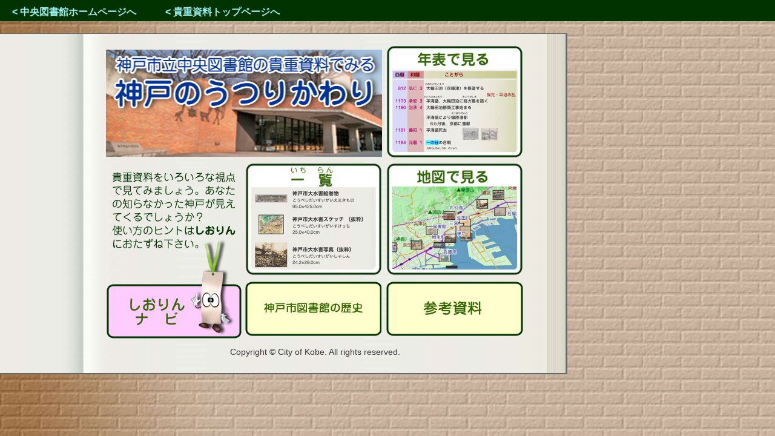

--- FILE ---
content_type: text/html
request_url: https://www.city.kobe.lg.jp/information/institution/institution/library/arc/study/index.html
body_size: 1305
content:
<!DOCTYPE html>
<html lang="ja">
<head>
<meta charset="utf-8">
<meta name="viewport" content="width=1024,user-scalable=1">
<!--meta http-equiv="Imagetoolbar" content="no"-->
<meta name="format-detection" content="telephone=no">
<title>神戸市立中央図書館の貴重資料で見る神戸のうつりかわり</title>
<!-- 2012-03/2017-03 -->
<link rel="stylesheet" href="css/style.css" type="text/css">
<link rel="stylesheet" href="css/index.css" type="text/css">
<script type="text/javascript" src="js/jquery.js"></script>
<script type="text/javascript" src="js/rollover.js"></script>
<script type="text/javascript" src="js2/script_index.js"></script>
</head>

<body>
<div class="back">
<div id="sitelinks">
  <p><a href="http://www.city.kobe.lg.jp/information/institution/institution/library/top/index.html" class="navilink">&lt;&nbsp;中央図書館ホームページへ</a>　　　<a href="../index.html" class="navilink">&lt;&nbsp;貴重資料トップページへ</a></p>
</div>
<div id="container">
  <table id="main" border="0" cellspacing="5">
    <tr>
      <td colspan="2" id="title"><h1 class="header_title">神戸市立中央図書館の貴重資料で見る<br>神戸のうつりかわり</h1></td>
      <td><a href="pages/nenpyou.html"><img id="ro1" src="images/top/menu_nenpyou.jpg" alt="年表で見る" width="224" height="184"></a></td>
    </tr>
    <tr>
      <td rowspan="2" id="guide"><a href="guide.html"><div id="navi"><span>使い方ご案内</span></div></a></td>
      <td><a href="pages/ichiran.html"><img id="ro2" src="images/top/menu_ichiran.jpg" alt="一覧" width="225" height="186"></a></td>
      <td><a href="pages/map.html"><img id="ro3" src="images/top/menu_map.jpg" alt="地図で見る" width="226" height="186"></a></td>
    </tr>
    <tr>
      <td><a href="pages/rekishi.html"><img id="ro4" src="images/top/menu_rekishi.jpg" alt="神戸市図書館の歴史" width="225" height="92"></a></td>
      <td><a href="pages/sankou.html"><img id="ro5" src="images/top/menu_sankou.jpg" alt="参考資料" width="226" height="92"></a></td>
    </tr>
    <tr><td colspan="3" id="copyright">Copyright &#169; City of Kobe. All rights reserved.</td></tr>
  </table>
  <!--p id="notice">※このページはPC用で、閲覧には Flash Player が必要です。</p-->
</div>
</div>
<noscript><p>正確な表示にはJavaScriptが必要です。</p></noscript>
</body>
</html>


--- FILE ---
content_type: text/css
request_url: https://www.city.kobe.lg.jp/information/institution/institution/library/arc/study/css/style.css
body_size: 1441
content:
*{
  margin: 0;
  padding: 0;
  list-style-type: none;
}
body{
  color: #333;
  font-size: medium;
  font-weight: normal;
  font-family: "ＭＳ Ｐゴシック","平成角ゴシック","ヒラギノ角ゴ Pro W3",sans-serif;
  /*font-family: "ＭＳ Ｐ明朝","平成明朝","ヒラギノ明朝 Pro W3",serif;*/
  background-color: #999;
}

/* レイアウト */
#container{
  margin: 0 auto;
  text-align: center;
}
#header{
  margin: 0 auto;
  height: 120px;
  background-image: url("../images/header_back.jpg");
  background-repeat: repeat-x;
  background-position: left top;
  /*background-color: #0c470c*/
}
.titlebar{
  background-image: url("../images/header_title.jpg");
  background-repeat: no-repeat;
  background-position: center top;
  /*background-color: #363;*/
  position: relative;
  height: 75px;
}
.header_title{
  visibility: hidden;
}
#header_left{
  position: absolute;
  top: 0;
  left: 0;
}
#gotoindex{
  background-image: url("../images/header_back_button.jpg");
  background-repeat: no-repeat;
  background-position: left top;
  width: 188px;
  height: 68px;
}
#gotoindex span{
  visibility: hidden;
}
#header_right{
  position: absolute;
  top: 0;
  right: 0;
}

#footer{
  margin: -25px auto 0 auto;;
  padding: 2px;
}
#footernavi{
  margin: 0 auto;
  height: 32px;
  background-color: #030;
  text-align: left;
}
#footernavi ul{
  padding: 8px 20px;
}
#box{
  float: right;
  margin: 0 0 0 165px;
}
#topbox{
  margin: 20px auto;
  padding: 10px;
}
#main{
  margin: 0 auto;
  width: 700px;
  text-align: center;
  background-image: url("../images/book_back.jpg");
  background-repeat: repeat-y;
  background-position: center top;
  background-color: #999;
  position: relative;
  height: 500px;
}

#main_left{
  float: left;
  width: 960px;
}
#move_prev{
  float: left;
  width: 60px;
}
#main_right{
  float: right;
  width: 60px;
}

#outlinks{
  float: left;
}
#outlinks ul{

}
#outlinks li{
  display: inline;
  padding: 5px;
}
#inlinks{
  float: right;
}
#inlinks ul{

}
#inlinks li{
  display: inline;
  padding: 5px 10px;
}
/* アンカー */
a{
  font-size: 100%;
  font-weight: bold;
  font-family: "ＭＳ Ｐゴシック","平成角ゴシック","ヒラギノ角ゴ Pro W3",sans-serif;
  /*font-family: "ＭＳ Ｐ明朝","平成明朝","ヒラギノ明朝 Pro W3",serif;*/
  text-decoration: none;
}
a:link,
a:visited{
  color: #06c;
}
a:hover, a:active{
  color: #930;
  background-color: transparent;
}
a.lib_link:link, a.lib_link:visited{
  color: #ffc;
}
a.lib_link:hover, a.lib_link:active{
  color: #ff0;
  background-color: transparent;
}

/* ナビ関連 */
#navi{
  margin: 0 auto;
  height: 32px;
  /*background-color: #030;*/
  text-align: left;
}
#navi p{
  padding: 8px 20px;
  color: #fff;
}
#navi a,
#outlinks a,
#sitelinks a{
  color: #9ee;
  text-decoration: none;
  /*font-family: "ＭＳ Ｐゴシック","平成角ゴシック","ヒラギノ角ゴ Pro W3",sans-serif;*/
  /*font-family: "ＭＳ Ｐ明朝","平成明朝","ヒラギノ明朝 Pro W3",serif;*/
}

#inlinks a{
  color: #ee9;
  text-decoration: none;
  /*font-family: "ＭＳ Ｐゴシック","平成角ゴシック","ヒラギノ角ゴ Pro W3",sans-serif;*/
  /*font-family: "ＭＳ Ｐ明朝","平成明朝","ヒラギノ明朝 Pro W3",serif;*/
}

#sitenavi a,
#menu a{
  color: #fff;
  text-decoration: none;
  font-family: "ＭＳ Ｐゴシック","平成角ゴシック","ヒラギノ角ゴ Pro W3",sans-serif;
  /*font-family: "ＭＳ Ｐ明朝","平成明朝","ヒラギノ明朝 Pro W3",serif;*/
}

#inlinks a:hover,
#inlinks a:active,
#outlinks a:hover,
#outlinks a:active,
#sitelinks a:hover,
#sitelinks a:active{
  color: #fff;
}
#navi a:hover,
#navi a:active,
#sitenavi a:hover,
#sitenavi a:active,
#menu a:hover,
#menu a:active{
  color: #ee9;
}

/* その他 */
.clearfloat{
  height: 0;
  clear: both;
}
#copyright{
  text-align: center;
  padding-top: 8px;
  font-size: 90%;
  font-weight: normal;

}


--- FILE ---
content_type: text/css
request_url: https://www.city.kobe.lg.jp/information/institution/institution/library/arc/study/css/index.css
body_size: 1220
content:
html{
  height: 100%;
}
body{
  background-image: url("../images/top_back.jpg");
  background-position: top left;
  background-color: #ec9;
  height: 100%;
  zoom: 1.00;
  -moz-transform: scale(1.00,1.00)
}
div.back{
  height: 100%;
  background-image: url("../images/top_back_side.jpg");
  background-repeat: repeat-y;
  background-position: top left;
}
#container{
  height: 560px;
  width: 935px;
  background-image: url("../images/top_page.jpg");
  background-repeat: repeat-y;
  background-position: top left;
  margin: 20px 0 0 0;
  background-color: #eeebe6;
  border-style: solid;
  border-color: #666;
  border-width: 1px 2px 2px 0;
  position: relative;
}
#sitelinks{
  margin: 0 auto;
  height: 35px;
  background-color: #030;
}
#sitelinks p{
  padding: 10px 20px;
}
td{
  text-align: center;
  vertical-align: bottom;
}
td#title{
  background-image: url("../images/menu_title.jpg");
  background-repeat: no-repeat;
  background-position: center center;
  width: 450px;
  height: 178px;
}
td#guide{
  background-image: url("../images/menu_navi.jpg");
  background-repeat: no-repeat;
  background-position: center bottom;
  width: 224px;
  height: 289px;
}
#navi{
  background-image: url("../images/menu_navi.jpg");
  background-repeat: no-repeat;
  background-position: center bottom;
  width: 224px;
  height: 92px;
  cursor: pointer;
}
#nenpyou{
  width: 226px;
  height: 186px;
}
#ichiran{
  width: 226px;
  height: 186px;
}
#map{
  width: 226px;
  height: 186px;
}
#rekishi{
  width: 226px;
  height: 92px;
}
#sankou{
  width: 226px;
  height: 92px;
}
#guide span{
  visibility: hidden;
}
img{
  border: none;
}
#main{
  background: transparent;
  margin: 15px 0 0 170px;
}
#notice{
  text-align: left;
  width: 110px;
  position: absolute;
  left: 0;
  bottom: 50px;
  padding: 15px 0 0 15px;
  color: #900;
  font-size: 95%;
  line-height: 1.2em;
}
#copyright{
  text-align: center;
  padding-top: 8px;
  color: #333;
}


--- FILE ---
content_type: application/javascript
request_url: https://www.city.kobe.lg.jp/information/institution/institution/library/arc/study/js/rollover.js
body_size: 1332
content:
// script 2010-04,2017-01

var imageCacheName = [];
var imageCacheExt = [];
var imageCache;

function preLoader(image_path){
  var imgs = document.getElementsByTagName("img");
  for (i = 0; i < imgs.length; i++){
    try{
      var target = imgs[i];
      // Image roll-over
      if (target.id.indexOf("ro") == 0){
        var tid = target.id.substring(2);
        if (!tid,isNaN){
          var ext = target.src.substring(target.src.lastIndexOf(".") + 1);
          if (ext=='jpg' || ext=='png' || ext=='gif'){
            var nid = parseInt(tid - 1);
            imageCacheExt[nid] = ext;
            imageCacheName[nid] = target.src.substring(target.src.lastIndexOf("/") + 1, target.src.lastIndexOf("."));
            if (document.addEventListener){
              target.addEventListener("mouseout", resetImageHandler, false);
              target.addEventListener("mouseover", replaceImageHandler, false);
            }
            else if (document.attachEvent){
              target.attachEvent("onmouseout", resetImageHandler);
              target.attachEvent("onmouseover", replaceImageHandler);
            }
          }
        }
      }
    } catch (e){}
  }
  imageCache = new Array(imageCacheName.length);
  imageCache[0] = null;
  for (j = 0; j < imageCacheName.length; j++){
    try{
      imageCache[j] = new Array(2);
      imageCache[j][0] = new Image();
      imageCache[j][0].src = image_path + imageCacheName[j] + "." + imageCacheExt[j];
      imageCache[j][1] = new Image();
      imageCache[j][1].src = image_path + imageCacheName[j] + "_over." + imageCacheExt[j];
    } catch (e){}
  }
}

function replaceImageHandler(ev){
  var tid;
  if (ev.srcElement){
    tid = ev.srcElement.id;
  } else if (ev.target){
    tid = ev.target.id;
  }
  if (tid != null && tid.indexOf("ro") == 0){
    try{
      var nid = tid.substring(2);
      document.getElementById(tid).src = imageCache[parseInt(nid) - 1][1].src;
      var d1 = document.getElementById(tid).parentNode.parentNode.nextSibling;
      return true;
    } catch (e){
      return false;
    }
  }
}

function resetImageHandler(ev){
  var tid;
  if (ev.srcElement){
    tid = ev.srcElement.id;
  } else if (ev.target){
    tid = ev.target.id;
  }
  if (tid != null && tid.indexOf("ro") == 0){
    try{
      var nid = tid.substring(2);
      document.getElementById(tid).src = imageCache[parseInt(nid) - 1][0].src;
      var d1 = document.getElementById(tid).parentNode.parentNode.nextSibling;
      return true;
    } catch (e){
      return false;
    }
  }
}


--- FILE ---
content_type: application/javascript
request_url: https://www.city.kobe.lg.jp/information/institution/institution/library/arc/study/js2/script_index.js
body_size: 656
content:
$(function(){
	$("#navi").on("mouseover", function(){
		$(this).css("backgroundImage", "url(images/top/menu_navi_over.jpg)"); return false;
	}).on("mouseout", function(){
		$(this).css("backgroundImage", "url(images/top/menu_navi.jpg)"); return false;
	});
	preLoader("images/top/");
});
